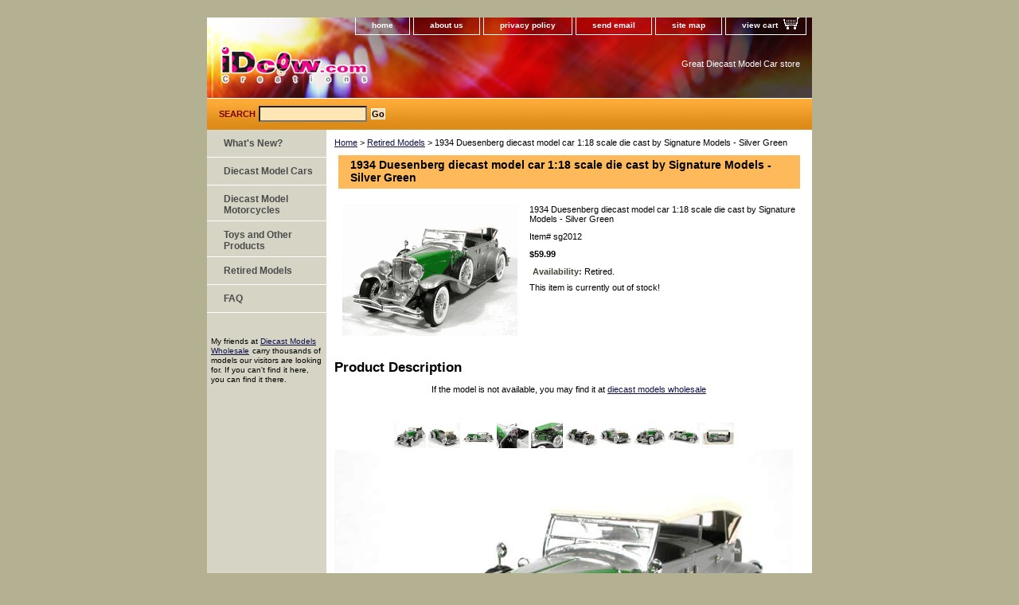

--- FILE ---
content_type: text/html
request_url: http://www.idcow.com/sg2012.html
body_size: 5624
content:
<!DOCTYPE html PUBLIC "-//W3C//DTD XHTML 1.0 Strict//EN" "http://www.w3.org/TR/xhtml1/DTD/xhtml1-strict.dtd"><html><head><title>1934 Duesenberg diecast model car 1:18 scale die cast by Signature Models - Silver Green</title><link rel="stylesheet" type="text/css" href="css-base.css" /><link rel="stylesheet" type="text/css" href="css-element.css" /><link rel="stylesheet" type="text/css" href="css-contents.css" /><link rel="stylesheet" type="text/css" href="css-edits.css" /><meta name="google-site-verification" content="n_w5MUfroHrFHf1dot6tLiFKHtA8kHPdnaG_ufl_ZaA" />

<META HTTP-EQUIV="Content-Type" CONTENT="text/html; charset=iso-8859-1">
<META NAME="Keywords" CONTENT="diecast car, diecast model, die cast cars, model car, die cast model, 1 18 scale, 1 18 diecast, 1 18 die cast, autoart, ertl, hot wheels, maisto, jada toys, corvette, mustang">
<META NAME="Description" CONTENT="iDcow.com offers great selection of popular and hard to find Diecast Model Cars. We carry many name brands like AUTOart, Bburago, ERTL, Hot Wheels, Maisto, etc">
<META NAME="robots" CONTENT="index,follow"> 
<META NAME="revisit-after" CONTENT="5 days"> 
<meta NAME="GOOGLEBOT" CONTENT="INDEX, FOLLOW">

<script><!--
function changeImg(img){
	var pic = "http://www.idcow.net/idcow/products/" + img;
 
	document.images.bigpic.src = pic;
}
 
//--></SCRIPT></head><body class="vertical" id="itemtype"><script type="text/javascript" id="yfc_loader" src="https://turbifycdn.com/store/migration/loader-min-1.0.34.js?q=idcow&ts=1767170560&p=1&h=order.store.turbify.net"></script> <div id="ys_superbar">
	   <div id="ys_cpers">
		<div id="yscp_welcome_msg"></div>
		<div id="yscp_signin_link"></div>
		<div id="yscp_myaccount_link"></div>
		<div id="yscp_signout_link"></div>
	   </div>
	   <div id="yfc_mini"></div>
	   <div class="ys_clear"></div>
	</div>
      <div id="container"><div id="header"><ul id="nav-general"><li><a href="index.html">home</a></li><li><a href="info.html">about us</a></li><li><a href="privacypolicy.html">privacy policy</a></li><li><a href="mailto:idcow@idcow.com">send email</a></li><li><a href="ind.html">site map</a></li><li><a href="https://order.store.turbify.net/idcow/cgi-bin/wg-order?idcow" class="linkcheckout">view cart</a></li></ul><br class="clear" /><h3 id="brandmark"><a href="index.html" title=""><img src="https://s.turbifycdn.com/aah/idcow/2003-maybach-57-diecast-model-car-1-18-scale-die-cast-by-autoart-himalaya-grey-36.gif" width="194" height="55" border="0" hspace="0" vspace="0" alt="" /></a></h3><strong id="slogan">Great Diecast Model Car store</strong></div><form method="GET" action="/nsearch.html" name="searcharea" id="searcharea"><fieldset><label class="labelfield" for="searchfield"><span>Search</span><input name="query" type="text" id="query" /></label><label class="buttonlabel" for="searchsubmit"><input name="searchsubmit" type="submit" value="Go" class="ys_primary" id="searchsubmit" /><input name="vwcatalog" type="hidden" value="idcow" /></label></fieldset><input type="hidden" name=".autodone" value="http://www.idcow.com/sg2012.html" /></form><div id="bodyshell"><div id="bodycontent"><div class="breadcrumbs"><a href="index.html">Home</a> &gt; <a href="retiredgallery.html">Retired Models</a> &gt; 1934 Duesenberg diecast model car 1:18 scale die cast by Signature Models - Silver Green</div><div id="contentarea"><div><h1 id="item-contenttitle">1934 Duesenberg diecast model car 1:18 scale die cast by Signature Models - Silver Green</h1><div id="itemarea"><a href="https://s.turbifycdn.com/aah/idcow/1934-duesenberg-diecast-model-car-1-18-scale-die-cast-by-signature-models-silver-green-14.gif"><img src="https://s.turbifycdn.com/aah/idcow/1934-duesenberg-diecast-model-car-1-18-scale-die-cast-by-signature-models-silver-green-15.gif" width="220" height="165" border="0" hspace="0" vspace="0" alt="1934 Duesenberg diecast model car 1:18 scale die cast by Signature Models - Silver Green" class="image-l" title="1934 Duesenberg diecast model car 1:18 scale die cast by Signature Models - Silver Green" /></a><div class="itemform productInfo"><form method="POST" action="https://order.store.turbify.net/idcow/cgi-bin/wg-order?idcow+sg2012"><div class="itemFormName">1934 Duesenberg diecast model car 1:18 scale die cast by Signature Models - Silver Green</div><div class="code">Item# <em>sg2012</em></div><div class="price-bold">$59.99</div><div class="itemavailable"><em>Availability: </em>Retired.</div>This item is currently out of stock!<input type="hidden" name=".autodone" value="http://www.idcow.com/sg2012.html" /></form></div><div style="clear:both"></div></div><div id="caption"><h2 id="itempage-captiontitle">Product Description</h2><div><!--nosearch--><div align="center"><br>If the model is not available, you may find it at <a href="http://www.kqzyfj.com/cp98ar-xrzEKHNMIGGEGFKMKNOJ" target="_blank" onmouseover="window.status='http://www.diecastmodelswholesale.com';return true;" onmouseout="window.status=' ';return true;">diecast models wholesale</a><img src="http://www.lduhtrp.net/3481wquiom7DAGFB99798DFDGHC" width="1" height="1" border="0"/><br><br>
<a href="http://www.anrdoezrs.net/1t65y1A719PVSYXTRRPRQVWQYXW" target="_blank" onmouseover="window.status='http://www.diecastmodelswholesale.com';return true;" onmouseout="window.status=' ';return true;"><img src="http://www.lduhtrp.net/f9104iw-ousDJGMLHFFDFEJKEMLK?imgurl=http%3A%2F%2Fsite.idcow.com%2Fidcow%2Fwebgraphics%2Ffindmodel.png" alt="" border="0"/></a></div><br>
<table border="0" cellpadding="0" cellspacing="0" width="576">
<tr>
<td align="center">
<a onMousedown="changeImg('sg2012.jpg')" style="cursor:hand">
<img src="http://www.idcow.net/idcow/products/sg2012.jpg" alt="1934 Duesenberg diecast model car 1:18 scale die cast by Signature Models - Silver Green" border="1" width="40" height="32"></a>
<a onMousedown="changeImg('sg2012_002.jpg')" style="cursor:hand">
<img src="http://www.idcow.net/idcow/products/sg2012_002.jpg" alt="1934 Duesenberg diecast model car 1:18 scale die cast by Signature Models - Silver Green" border="1" width="40" height="32"></a>
<a onMousedown="changeImg('sg2012_003.jpg')" style="cursor:hand">
<img src="http://www.idcow.net/idcow/products/sg2012_003.jpg" alt="1934 Duesenberg diecast model car 1:18 scale die cast by Signature Models - Silver Green" border="1" width="40" height="32"></a>
<a onMousedown="changeImg('sg2012_004.jpg')" style="cursor:hand">
<img src="http://www.idcow.net/idcow/products/sg2012_004.jpg" alt="1934 Duesenberg diecast model car 1:18 scale die cast by Signature Models - Silver Green" border="1" width="40" height="32"></a>
<a onMousedown="changeImg('sg2012_005.jpg')" style="cursor:hand">
<img src="http://www.idcow.net/idcow/products/sg2012_005.jpg" alt="1934 Duesenberg diecast model car 1:18 scale die cast by Signature Models - Silver Green" border="1" width="40" height="32"></a>
<a onMousedown="changeImg('sg2012_006.jpg')" style="cursor:hand">
<img src="http://www.idcow.net/idcow/products/sg2012_006.jpg" alt="1934 Duesenberg diecast model car 1:18 scale die cast by Signature Models - Silver Green" border="1" width="40" height="32"></a>
<a onMousedown="changeImg('sg2012_007.jpg')" style="cursor:hand">
<img src="http://www.idcow.net/idcow/products/sg2012_007.jpg" alt="1934 Duesenberg diecast model car 1:18 scale die cast by Signature Models - Silver Green" border="1" width="40" height="32"></a>
<a onMousedown="changeImg('sg2012_008.jpg')" style="cursor:hand">
<img src="http://www.idcow.net/idcow/products/sg2012_008.jpg" alt="1934 Duesenberg diecast model car 1:18 scale die cast by Signature Models - Silver Green" border="1" width="40" height="32"></a>
<a onMousedown="changeImg('sg2012_009.jpg')" style="cursor:hand">
<img src="http://www.idcow.net/idcow/products/sg2012_009.jpg" alt="1934 Duesenberg diecast model car 1:18 scale die cast by Signature Models - Silver Green" border="1" width="40" height="32"></a>
<a onMousedown="changeImg('sg2012_010.jpg')" style="cursor:hand">
<img src="http://www.idcow.net/idcow/products/sg2012_010.jpg" alt="1934 Duesenberg diecast model car 1:18 scale die cast by Signature Models - Silver Green" border="1" width="40" height="32"></a>
</td>
</tr>
<tr>
<td align="center">
<table border="0" cellpadding="0" cellspacing="0">
<tr>
<td><img name="bigpic" src="http://www.idcow.net/idcow/products/sg2012.jpg" alt="1934 Duesenberg diecast model car 1:18 scale die cast by Signature Models - Silver Green" width="576" height="432" border="1"></a></td>
</tr>
</table>
</td>
</tr>
</table>
Beautifully crafted 1934 Duesenberg diecast model car 1:18 scale die cast by Signature Models. This is a very highly detailed 1934 Duesenberg diecast model car 1:18 scale die cast by Signature Models. Every details are well put together. Great collectible or gift piece. 1934 Duesenberg diecast model car 1:18 scale die cast by Signature Models is one of the best showcase model for any auto enthusiasts.<br><br>
Length: n/a&nbsp;&nbsp;&nbsp;Width: n/a&nbsp;&nbsp;&nbsp;Height: n/a<br>
Shipping Weight: 3.5 lbs<br>
<br><strong>Availablility: <font color="#FF0000">Retired</font></strong></div></div><br clear="all" /></div><h2 id="accessorytitle">Accessories</h2><div id="contents"><table width="100%" class="vertical" id="contents-table"><tr><td width="33%" class="horizontal-seperator vertical-seperator"><a href="24jd2001.html"><img src="https://s.turbifycdn.com/aah/idcow/2005-ford-gt-diecast-model-car-1-24-scale-die-cast-by-jada-toys-white-41.gif" width="100" height="75" border="0" hspace="0" vspace="0" alt="2005 Ford GT diecast model car 1:24 scale die cast by Jada Toys - White" title="2005 Ford GT diecast model car 1:24 scale die cast by Jada Toys - White" /></a><div class="name"><a href="24jd2001.html" title="2005 Ford GT diecast model car 1:24 scale die cast by Jada Toys - White">2005 Ford GT diecast model car 1:24 scale die cast by Jada Toys - White</a></div><div class="price">Regular price: $17.99</div><div class="sale-price-bold">Sale price: $16.99</div><div id="ys_promoitem" itemid="24jd2001" itemcode="24jd2001"></div></td><td width="33%" class="horizontal-seperator vertical-seperator"><a href="a72nr2000.html"><img src="https://s.turbifycdn.com/aah/idcow/lockheed-f117-nighthawk-stealth-figher-plastic-jet-model-1-72-scale-from-newray-21303-12.gif" width="100" height="75" border="0" hspace="0" vspace="0" alt="Lockheed F117 Nighthawk Stealth Figher plastic jet model 1:72 scale from NewRay - 21303" title="Lockheed F117 Nighthawk Stealth Figher plastic jet model 1:72 scale from NewRay - 21303" /></a><div class="name"><a href="a72nr2000.html" title="Lockheed F117 Nighthawk Stealth Figher plastic jet model 1:72 scale from NewRay - 21303">Lockheed F117 Nighthawk Stealth Figher plastic jet model 1:72 scale from NewRay - 21303</a></div><div class="price">Regular price: $20.99</div><div class="sale-price-bold">Sale price: $18.99</div></td><td width="33%" class="horizontal-seperator"><a href="dc2082.html"><img src="https://s.turbifycdn.com/aah/idcow/1984-ferrari-testarossa-diecast-model-car-1-18-scale-miami-vice-by-hot-wheels-elite-white-12.gif" width="100" height="75" border="0" hspace="0" vspace="0" alt="1984 Ferrari Testarossa diecast model car 1:18 scale Miami Vice by Hot Wheels Elite - White" title="1984 Ferrari Testarossa diecast model car 1:18 scale Miami Vice by Hot Wheels Elite - White" /></a><div class="name"><a href="dc2082.html" title="1984 Ferrari Testarossa diecast model car 1:18 scale Miami Vice by Hot Wheels Elite - White">1984 Ferrari Testarossa diecast model car 1:18 scale Miami Vice by Hot Wheels Elite - White</a></div><div class="price">Regular price: $119.99</div><div class="sale-price-bold">Sale price: $89.99</div></td></tr><tr><td width="33%" class="horizontal-seperator vertical-seperator"><a href="dc2119.html"><img src="https://s.turbifycdn.com/aah/idcow/2004-porsche-911-targa-diecast-model-car-1-18-scale-die-cast-by-maisto-dark-red-14.gif" width="100" height="75" border="0" hspace="0" vspace="0" alt="2004 Porsche 911 Targa diecast model car 1:18 scale die cast by Maisto - Dark Red" title="2004 Porsche 911 Targa diecast model car 1:18 scale die cast by Maisto - Dark Red" /></a><div class="name"><a href="dc2119.html" title="2004 Porsche 911 Targa diecast model car 1:18 scale die cast by Maisto - Dark Red">2004 Porsche 911 Targa diecast model car 1:18 scale die cast by Maisto - Dark Red</a></div><div class="price">Regular price: $39.99</div><div class="sale-price-bold">Sale price: $29.99</div></td><td width="33%" class="horizontal-seperator vertical-seperator"><a href="24dc2039.html"><img src="https://s.turbifycdn.com/aah/idcow/2008-maserati-gran-turismo-diecast-model-car-1-24-scale-die-cast-by-bburago-black-12.gif" width="100" height="75" border="0" hspace="0" vspace="0" alt="2008 Maserati Gran Turismo diecast model car 1:24 scale die cast by Bburago - Black" title="2008 Maserati Gran Turismo diecast model car 1:24 scale die cast by Bburago - Black" /></a><div class="name"><a href="24dc2039.html" title="2008 Maserati Gran Turismo diecast model car 1:24 scale die cast by Bburago - Black">2008 Maserati Gran Turismo diecast model car 1:24 scale die cast by Bburago - Black</a></div><div class="price">Regular price: $20.99</div><div class="sale-price-bold">Sale price: $18.99</div></td><td width="33%" class="horizontal-seperator"><a href="a64ym2001.html"><img src="https://s.turbifycdn.com/aah/idcow/wwii-lockheed-p-38-lightning-diecast-airplane-model-1-64-scale-die-cast-from-yat-ming-silver-black-38.gif" width="100" height="75" border="0" hspace="0" vspace="0" alt="WWII Lockheed P-38 Lightning diecast airplane model 1:64 scale die cast from Yat Ming - Silver Black" title="WWII Lockheed P-38 Lightning diecast airplane model 1:64 scale die cast from Yat Ming - Silver Black" /></a><div class="name"><a href="a64ym2001.html" title="WWII Lockheed P-38 Lightning diecast airplane model 1:64 scale die cast from Yat Ming - Silver Black">WWII Lockheed P-38 Lightning diecast airplane model 1:64 scale die cast from Yat Ming - Silver Black</a></div><div class="price">Regular price: $29.99</div><div class="sale-price-bold">Sale price: $24.99</div></td></tr><tr><td width="33%" class="horizontal-seperator vertical-seperator"><a href="mst2149.html"><img src="https://s.turbifycdn.com/aah/idcow/2006-porsche-cayman-s-diecast-model-car-1-18-scale-die-cast-by-maisto-black-31122-12.gif" width="100" height="75" border="0" hspace="0" vspace="0" alt="2006 Porsche Cayman S diecast model car 1:18 scale die cast by Maisto - Black 31122" title="2006 Porsche Cayman S diecast model car 1:18 scale die cast by Maisto - Black 31122" /></a><div class="name"><a href="mst2149.html" title="2006 Porsche Cayman S diecast model car 1:18 scale die cast by Maisto - Black 31122">2006 Porsche Cayman S diecast model car 1:18 scale die cast by Maisto - Black 31122</a></div><div class="price">Regular price: $34.99</div><div class="sale-price-bold">Sale price: $24.99</div></td><td width="33%" class="horizontal-seperator"><a href="m12dm2002.html"><img src="https://s.turbifycdn.com/aah/idcow/2008-honda-rc212v-69-repsol-honda-team-nicky-hayden-diecast-motorcycle-model-1-12-scale-die-cast-from-newray-orange-black-43347-43.gif" width="100" height="75" border="0" hspace="0" vspace="0" alt="2008 Honda RC212V #69 Repsol Honda Team Nicky Hayden Diecast Motorcycle Model 1:12 scale die cast from NewRay - Orange Black 43347" title="2008 Honda RC212V #69 Repsol Honda Team Nicky Hayden Diecast Motorcycle Model 1:12 scale die cast from NewRay - Orange Black 43347" /></a><div class="name"><a href="m12dm2002.html" title="2008 Honda RC212V #69 Repsol Honda Team Nicky Hayden Diecast Motorcycle Model 1:12 scale die cast from NewRay - Orange Black 43347">2008 Honda RC212V #69 Repsol Honda Team Nicky Hayden Diecast Motorcycle Model 1:12 scale die cast from NewRay - Orange Black 43347</a></div><div class="price">Regular price: $16.99</div><div class="sale-price-bold">Sale price: $15.99</div></td></tr></table></div></div><div id="finaltext"><div id="ys_relatedItems"></div><br /><br /><div align="center"><span class="companydecription"><font size="1" face="Verdana, Arial, Helvetica, sans-serif">We Proudly Accept&nbsp;</font> <img src="http://site.idcow.com/idcow/webgraphics/footer/creditcards2.png" width="150" height="21">&nbsp; <img src="http://site.idcow.com/idcow/webgraphics/footer/yahoo_wallet_logo.gif" width="103" height="21">&nbsp; <img src="http://site.idcow.com/idcow/webgraphics/footer/paypal_logo.gif" width="65" height="21"><font size="1" face="Verdana, Arial, Helvetica, sans-serif"> <br>
        <font size="1" face="Verdana, Arial, Helvetica, sans-serif"><a href="http://www.bizrate.com/ratings_guide/cust_reviews__mid--61139.html" target="_blank"><img src="http://site.idcow.com/idcow/webgraphics/marketing/biz-rate_sm.gif" alt="BizRate Customer Certified (GOLD) Site" width="72" height="32" align="baseline" border="0" target="_blank"></a></font><br>
        <a href="http://www.idcow.com"><img src="http://site.idcow.com/idcow/webgraphics/footer/idcowcom_logo_creations_151.png" width="151" height="40" border="0"></a><br>
</span></div></div></div><div id="nav-product"><ul><li><a href="whatsnew.html" title="What's New?">What's New?</a></li><li><a href="diecast-cars.html" title="Diecast Model Cars">Diecast Model Cars</a></li><li><a href="diecast-motorcycles.html" title="Diecast Model Motorcycles">Diecast Model Motorcycles</a></li><li><a href="toandotpr.html" title="Toys and Other Products">Toys and Other Products</a></li><li><a href="retiredgallery.html" title="Retired Models">Retired Models</a></li><li><a href="faq.html" title="FAQ">FAQ</a></li></ul><div id="htmlbottom"><br>
<a href="http://www.kqzyfj.com/4i77shqnhp4A7DC866465AB5DCB" target="_blank" onmouseover="window.status='http://www.diecastmodelswholesale.com';return true;" onmouseout="window.status=' ';return true;">
<img src="http://www.awltovhc.com/eg108h48x20MSPVUQOOMONSTNVUT?imgurl=http%3A%2F%2Fsite.idcow.com%2Fidcow%2Fwebgraphics%2Feleanor.gif" alt="" border="0"/></a>
<br>
My friends at <a href="http://www.kqzyfj.com/cp98ar-xrzEKHNMIGGEGFKMKNOJ" target="_blank" onmouseover="window.status='http://www.diecastmodelswholesale.com';return true;" onmouseout="window.status=' ';return true;">Diecast Models Wholesale</a><img src="http://www.lduhtrp.net/3481wquiom7DAGFB99798DFDGHC" width="1" height="1" border="0"/> carry thousands of models our visitors are looking for. If you can't find it here, you can find it there.</div></div></div><div id="footer"><span id="footer-links"><a href="index.html">home</a> | <a href="info.html">about us</a> | <a href="privacypolicy.html">privacy policy</a> | <a href="mailto:idcow@idcow.com">send email</a> | <a href="ind.html">site map</a> | <a href="https://order.store.turbify.net/idcow/cgi-bin/wg-order?idcow">view cart</a></span><span id="copyright">Copyright 2025 idcow.com All rights reserved.	</span></div></div></body>
<script type="text/javascript">
csell_env = 'ue1';
 var storeCheckoutDomain = 'order.store.turbify.net';
</script>

<script type="text/javascript">
  function toOSTN(node){
    if(node.hasAttributes()){
      for (const attr of node.attributes) {
        node.setAttribute(attr.name,attr.value.replace(/(us-dc1-order|us-dc2-order|order)\.(store|stores)\.([a-z0-9-]+)\.(net|com)/g, storeCheckoutDomain));
      }
    }
  };
  document.addEventListener('readystatechange', event => {
  if(typeof storeCheckoutDomain != 'undefined' && storeCheckoutDomain != "order.store.turbify.net"){
    if (event.target.readyState === "interactive") {
      fromOSYN = document.getElementsByTagName('form');
        for (let i = 0; i < fromOSYN.length; i++) {
          toOSTN(fromOSYN[i]);
        }
      }
    }
  });
</script>
<script type="text/javascript">
// Begin Store Generated Code
 </script> <script type="text/javascript" src="https://s.turbifycdn.com/lq/ult/ylc_1.9.js" ></script> <script type="text/javascript" src="https://s.turbifycdn.com/ae/lib/smbiz/store/csell/beacon-a9518fc6e4.js" >
</script>
<script type="text/javascript">
// Begin Store Generated Code
 csell_page_data = {}; csell_page_rec_data = []; ts='TOK_STORE_ID';
</script>
<script type="text/javascript">
// Begin Store Generated Code
function csell_GLOBAL_INIT_TAG() { var csell_token_map = {}; csell_token_map['TOK_SPACEID'] = '2022276099'; csell_token_map['TOK_URL'] = ''; csell_token_map['TOK_STORE_ID'] = 'idcow'; csell_token_map['TOK_ITEM_ID_LIST'] = 'sg2012'; csell_token_map['TOK_ORDER_HOST'] = 'order.store.turbify.net'; csell_token_map['TOK_BEACON_TYPE'] = 'prod'; csell_token_map['TOK_RAND_KEY'] = 't'; csell_token_map['TOK_IS_ORDERABLE'] = '1';  c = csell_page_data; var x = (typeof storeCheckoutDomain == 'string')?storeCheckoutDomain:'order.store.turbify.net'; var t = csell_token_map; c['s'] = t['TOK_SPACEID']; c['url'] = t['TOK_URL']; c['si'] = t[ts]; c['ii'] = t['TOK_ITEM_ID_LIST']; c['bt'] = t['TOK_BEACON_TYPE']; c['rnd'] = t['TOK_RAND_KEY']; c['io'] = t['TOK_IS_ORDERABLE']; YStore.addItemUrl = 'http%s://'+x+'/'+t[ts]+'/ymix/MetaController.html?eventName.addEvent&cartDS.shoppingcart_ROW0_m_orderItemVector_ROW0_m_itemId=%s&cartDS.shoppingcart_ROW0_m_orderItemVector_ROW0_m_quantity=1&ysco_key_cs_item=1&sectionId=ysco.cart&ysco_key_store_id='+t[ts]; } 
</script>
<script type="text/javascript">
// Begin Store Generated Code
function csell_REC_VIEW_TAG() {  var env = (typeof csell_env == 'string')?csell_env:'prod'; var p = csell_page_data; var a = '/sid='+p['si']+'/io='+p['io']+'/ii='+p['ii']+'/bt='+p['bt']+'-view'+'/en='+env; var r=Math.random(); YStore.CrossSellBeacon.renderBeaconWithRecData(p['url']+'/p/s='+p['s']+'/'+p['rnd']+'='+r+a); } 
</script>
<script type="text/javascript">
// Begin Store Generated Code
var csell_token_map = {}; csell_token_map['TOK_PAGE'] = 'p'; csell_token_map['TOK_CURR_SYM'] = '$'; csell_token_map['TOK_WS_URL'] = 'https://idcow.csell.store.turbify.net/cs/recommend?itemids=sg2012&location=p'; csell_token_map['TOK_SHOW_CS_RECS'] = 'true';  var t = csell_token_map; csell_GLOBAL_INIT_TAG(); YStore.page = t['TOK_PAGE']; YStore.currencySymbol = t['TOK_CURR_SYM']; YStore.crossSellUrl = t['TOK_WS_URL']; YStore.showCSRecs = t['TOK_SHOW_CS_RECS']; </script> <script type="text/javascript" src="https://s.turbifycdn.com/ae/store/secure/recs-1.3.2.2.js" ></script> <script type="text/javascript" >
</script>
</html>
<!-- html107.prod.store.e1b.lumsb.com Sun Jan 18 07:42:51 PST 2026 -->


--- FILE ---
content_type: text/css
request_url: http://www.idcow.com/css-element.css
body_size: 673
content:
/* Element Defaults */
/* 092506 0.02*/
/* Notes: 
* Specifying exact attributes for each element will keep them consistent across browsers.
* Each element is given a MARGIN, PADDING, and BORDER of ZERO (0) under the "base" CSS file.
* This file must load after the "base" file. The reason for maintaining presentation is that some store 
* owners are accustom to using basic HTML or WYSIWYG editors to format their content. Removing 
* HTML Element formatting without any notification will confuse store owners.
*/
b, strong{font-weight:bold;}
blockquote{margin:1em;}
dd{margin:0 0 0 10px;}
dl{margin:5px 0;}
em, i{font-style:italic;}
img{border:0;}
/*input.addtocartInp, {
     border-top:1px solid #CECECD;
     border-right:1px solid #333;
     border-bottom:1px solid #333;
     border-left:1px solid #CECECD;
     margin:0;
     padding:0;
     background:#f12a1f;
     color:#fff;
     font:bold 12px Verdana, Tahoma, Helvetica, sans-serif;
     text-align:center;
     cursor:pointer;
}*/
li{margin:0 0 0 15px; padding:0;}
ol, ul{list-style:disc outside; margin:0; padding:0;}
p{margin:10px 0; padding:0;}
tr, td{vertical-align:top;}
